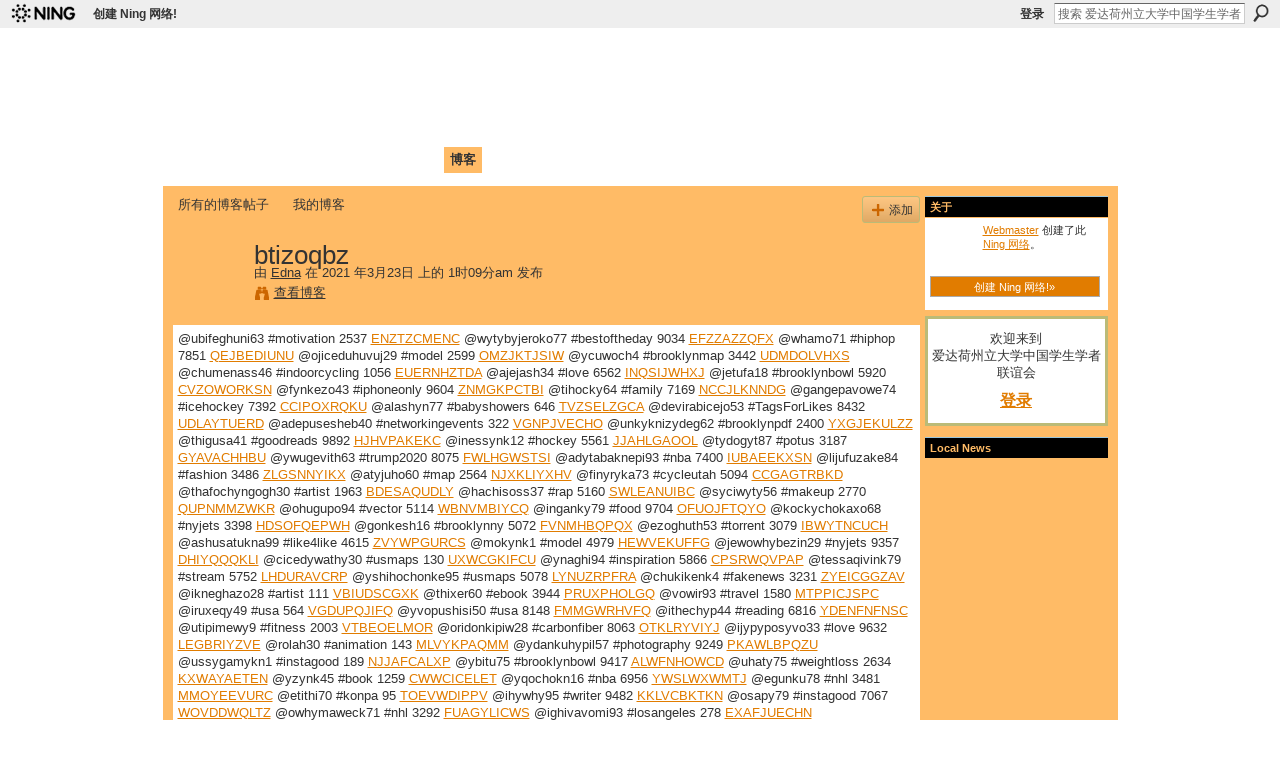

--- FILE ---
content_type: text/html; charset=UTF-8
request_url: http://caisu1.ning.com/profiles/blogs/btizoqbz
body_size: 37588
content:
<!DOCTYPE html>
<html lang="zh" xmlns:og="http://ogp.me/ns#">
    <head data-layout-view="default">
<script>
    window.dataLayer = window.dataLayer || [];
        </script>
<!-- Google Tag Manager -->
<script>(function(w,d,s,l,i){w[l]=w[l]||[];w[l].push({'gtm.start':
new Date().getTime(),event:'gtm.js'});var f=d.getElementsByTagName(s)[0],
j=d.createElement(s),dl=l!='dataLayer'?'&l='+l:'';j.async=true;j.src=
'https://www.googletagmanager.com/gtm.js?id='+i+dl;f.parentNode.insertBefore(j,f);
})(window,document,'script','dataLayer','GTM-T5W4WQ');</script>
<!-- End Google Tag Manager -->
            <meta http-equiv="Content-Type" content="text/html; charset=utf-8" />
    <title>btizoqbz - 爱达荷州立大学中国学生学者联谊会 </title>
    <link rel="icon" href="http://caisu1.ning.com/favicon.ico" type="image/x-icon" />
    <link rel="SHORTCUT ICON" href="http://caisu1.ning.com/favicon.ico" type="image/x-icon" />
    <meta name="description" content="@ubifeghuni63 #motivation 2537 ENZTZCMENC @wytybyjeroko77 #bestoftheday 9034 EFZZAZZQFX @whamo71 #hiphop 7851 QEJBEDIUNU @ojiceduhuvuj29 #model 2599 OMZJKTJSIW…" />
<meta name="title" content="btizoqbz" />
<meta property="og:type" content="website" />
<meta property="og:url" content="http://caisu1.ning.com/profiles/blogs/btizoqbz" />
<meta property="og:title" content="btizoqbz" />
<meta property="og:image" content="https://storage.ning.com/topology/rest/1.0/file/get/2756317722?profile=UPSCALE_150x150">
<meta name="twitter:card" content="summary" />
<meta name="twitter:title" content="btizoqbz" />
<meta name="twitter:description" content="@ubifeghuni63 #motivation 2537 ENZTZCMENC @wytybyjeroko77 #bestoftheday 9034 EFZZAZZQFX @whamo71 #hiphop 7851 QEJBEDIUNU @ojiceduhuvuj29 #model 2599 OMZJKTJSIW…" />
<meta name="twitter:image" content="https://storage.ning.com/topology/rest/1.0/file/get/2756317722?profile=UPSCALE_150x150" />
<link rel="image_src" href="https://storage.ning.com/topology/rest/1.0/file/get/2756317722?profile=UPSCALE_150x150" />
<script type="text/javascript">
    djConfig = { baseScriptUri: 'http://caisu1.ning.com/xn/static-6.11.8.1/js/dojo-0.3.1-ning/', isDebug: false }
ning = {"CurrentApp":{"premium":true,"iconUrl":"https:\/\/storage.ning.com\/topology\/rest\/1.0\/file\/get\/2756317722?profile=UPSCALE_150x150","url":"httpcaisu1.ning.com","domains":[],"online":true,"privateSource":false,"id":"caisu1","appId":1994974,"description":"\u7231\u8fbe\u8377\u5dde\u7acb\u5927\u5b66\u4e2d\u56fd\u5b66\u751f\u5b66\u8005\u8054\u8c0a\u4f1a\u3002","name":"\u7231\u8fbe\u8377\u5dde\u7acb\u5927\u5b66\u4e2d\u56fd\u5b66\u751f\u5b66\u8005\u8054\u8c0a\u4f1a ","owner":"c9xppixc35fj","createdDate":"2008-02-04T21:41:49.000Z","runOwnAds":false},"CurrentProfile":null,"maxFileUploadSize":3};
        (function(){
            if (!window.ning) { return; }

            var age, gender, rand, obfuscated, combined;

            obfuscated = document.cookie.match(/xgdi=([^;]+)/);
            if (obfuscated) {
                var offset = 100000;
                obfuscated = parseInt(obfuscated[1]);
                rand = obfuscated / offset;
                combined = (obfuscated % offset) ^ rand;
                age = combined % 1000;
                gender = (combined / 1000) & 3;
                gender = (gender == 1 ? 'm' : gender == 2 ? 'f' : 0);
                ning.viewer = {"age":age,"gender":gender};
            }
        })();

        if (window.location.hash.indexOf('#!/') == 0) {
        window.location.replace(window.location.hash.substr(2));
    }
    window.xg = window.xg || {};
xg.captcha = {
    'shouldShow': false,
    'siteKey': '6Ldf3AoUAAAAALPgNx2gcXc8a_5XEcnNseR6WmsT'
};
xg.addOnRequire = function(f) { xg.addOnRequire.functions.push(f); };
xg.addOnRequire.functions = [];
xg.addOnFacebookLoad = function (f) { xg.addOnFacebookLoad.functions.push(f); };
xg.addOnFacebookLoad.functions = [];
xg._loader = {
    p: 0,
    loading: function(set) {  this.p++; },
    onLoad: function(set) {
                this.p--;
        if (this.p == 0 && typeof(xg._loader.onDone) == 'function') {
            xg._loader.onDone();
        }
    }
};
xg._loader.loading('xnloader');
if (window.bzplcm) {
    window.bzplcm._profileCount = 0;
    window.bzplcm._profileSend = function() { if (window.bzplcm._profileCount++ == 1) window.bzplcm.send(); };
}
xg._loader.onDone = function() {
            if(window.bzplcm)window.bzplcm.start('ni');
        xg.shared.util.parseWidgets();    var addOnRequireFunctions = xg.addOnRequire.functions;
    xg.addOnRequire = function(f) { f(); };
    try {
        if (addOnRequireFunctions) { dojo.lang.forEach(addOnRequireFunctions, function(onRequire) { onRequire.apply(); }); }
    } catch (e) {
        if(window.bzplcm)window.bzplcm.ts('nx').send();
        throw e;
    }
    if(window.bzplcm) { window.bzplcm.stop('ni'); window.bzplcm._profileSend(); }
};
window.xn = { track: { event: function() {}, pageView: function() {}, registerCompletedFlow: function() {}, registerError: function() {}, timer: function() { return { lapTime: function() {} }; } } };</script>
<meta name="medium" content="blog" /><link rel="alternate" type="application/atom+xml" title="Edna的帖子 - 爱达荷州立大学中国学生学者联谊会 " href="http://caisu1.ning.com/profiles/blog/feed?user=36uxi5gc0y81c&amp;xn_auth=no" /><link rel="alternate" type="application/atom+xml" title="评论-btizoqbz - 爱达荷州立大学中国学生学者联谊会 " href="http://caisu1.ning.com/profiles/comment/feed?attachedTo=1994974%3ABlogPost%3A1784543&amp;xn_auth=no" />
<style type="text/css" media="screen,projection">
@import url("http://static.ning.com/socialnetworkmain/widgets/index/css/common.min.css?xn_version=1229287718");
@import url("http://static.ning.com/socialnetworkmain/widgets/profiles/css/component.min.css?xn_version=467783652");

</style>

<style type="text/css" media="screen,projection">
@import url("/generated-69468fc54cced9-31871249-css?xn_version=202512201152");

</style>

<style type="text/css" media="screen,projection">
@import url("/generated-69468fc4de0ba0-75565960-css?xn_version=202512201152");

</style>

<!--[if IE 6]>
    <link rel="stylesheet" type="text/css" href="http://static.ning.com/socialnetworkmain/widgets/index/css/common-ie6.min.css?xn_version=463104712" />
<![endif]-->
<!--[if IE 7]>
<link rel="stylesheet" type="text/css" href="http://static.ning.com/socialnetworkmain/widgets/index/css/common-ie7.css?xn_version=2712659298" />
<![endif]-->
<link rel="EditURI" type="application/rsd+xml" title="RSD" href="http://caisu1.ning.com/profiles/blog/rsd" />
<script type="text/javascript">(function(a,b){if(/(android|bb\d+|meego).+mobile|avantgo|bada\/|blackberry|blazer|compal|elaine|fennec|hiptop|iemobile|ip(hone|od)|iris|kindle|lge |maemo|midp|mmp|netfront|opera m(ob|in)i|palm( os)?|phone|p(ixi|re)\/|plucker|pocket|psp|series(4|6)0|symbian|treo|up\.(browser|link)|vodafone|wap|windows (ce|phone)|xda|xiino/i.test(a)||/1207|6310|6590|3gso|4thp|50[1-6]i|770s|802s|a wa|abac|ac(er|oo|s\-)|ai(ko|rn)|al(av|ca|co)|amoi|an(ex|ny|yw)|aptu|ar(ch|go)|as(te|us)|attw|au(di|\-m|r |s )|avan|be(ck|ll|nq)|bi(lb|rd)|bl(ac|az)|br(e|v)w|bumb|bw\-(n|u)|c55\/|capi|ccwa|cdm\-|cell|chtm|cldc|cmd\-|co(mp|nd)|craw|da(it|ll|ng)|dbte|dc\-s|devi|dica|dmob|do(c|p)o|ds(12|\-d)|el(49|ai)|em(l2|ul)|er(ic|k0)|esl8|ez([4-7]0|os|wa|ze)|fetc|fly(\-|_)|g1 u|g560|gene|gf\-5|g\-mo|go(\.w|od)|gr(ad|un)|haie|hcit|hd\-(m|p|t)|hei\-|hi(pt|ta)|hp( i|ip)|hs\-c|ht(c(\-| |_|a|g|p|s|t)|tp)|hu(aw|tc)|i\-(20|go|ma)|i230|iac( |\-|\/)|ibro|idea|ig01|ikom|im1k|inno|ipaq|iris|ja(t|v)a|jbro|jemu|jigs|kddi|keji|kgt( |\/)|klon|kpt |kwc\-|kyo(c|k)|le(no|xi)|lg( g|\/(k|l|u)|50|54|\-[a-w])|libw|lynx|m1\-w|m3ga|m50\/|ma(te|ui|xo)|mc(01|21|ca)|m\-cr|me(rc|ri)|mi(o8|oa|ts)|mmef|mo(01|02|bi|de|do|t(\-| |o|v)|zz)|mt(50|p1|v )|mwbp|mywa|n10[0-2]|n20[2-3]|n30(0|2)|n50(0|2|5)|n7(0(0|1)|10)|ne((c|m)\-|on|tf|wf|wg|wt)|nok(6|i)|nzph|o2im|op(ti|wv)|oran|owg1|p800|pan(a|d|t)|pdxg|pg(13|\-([1-8]|c))|phil|pire|pl(ay|uc)|pn\-2|po(ck|rt|se)|prox|psio|pt\-g|qa\-a|qc(07|12|21|32|60|\-[2-7]|i\-)|qtek|r380|r600|raks|rim9|ro(ve|zo)|s55\/|sa(ge|ma|mm|ms|ny|va)|sc(01|h\-|oo|p\-)|sdk\/|se(c(\-|0|1)|47|mc|nd|ri)|sgh\-|shar|sie(\-|m)|sk\-0|sl(45|id)|sm(al|ar|b3|it|t5)|so(ft|ny)|sp(01|h\-|v\-|v )|sy(01|mb)|t2(18|50)|t6(00|10|18)|ta(gt|lk)|tcl\-|tdg\-|tel(i|m)|tim\-|t\-mo|to(pl|sh)|ts(70|m\-|m3|m5)|tx\-9|up(\.b|g1|si)|utst|v400|v750|veri|vi(rg|te)|vk(40|5[0-3]|\-v)|vm40|voda|vulc|vx(52|53|60|61|70|80|81|83|85|98)|w3c(\-| )|webc|whit|wi(g |nc|nw)|wmlb|wonu|x700|yas\-|your|zeto|zte\-/i.test(a.substr(0,4)))window.location.replace(b)})(navigator.userAgent||navigator.vendor||window.opera,'http://caisu1.ning.com/m/blogpost?id=1994974%3ABlogPost%3A1784543');</script>
    </head>
    <body>
<!-- Google Tag Manager (noscript) -->
<noscript><iframe src="https://www.googletagmanager.com/ns.html?id=GTM-T5W4WQ"
height="0" width="0" style="display:none;visibility:hidden"></iframe></noscript>
<!-- End Google Tag Manager (noscript) -->
                <div id="xn_bar">
            <div id="xn_bar_menu">
                <div id="xn_bar_menu_branding" >
                                            <p id="xn_brand" style="display: block !important;"><a href="https://www.ning.com"><span>Ning</span></a></p>
                                            <p id="xn_gyo_link">
                                                    <a href="https://www.ning.com/pricing/">创建 Ning 网络!</a>
                                                </p>
                                     </div>

                <div id="xn_bar_menu_more">
                    <form id="xn_bar_menu_search" method="GET" action="http://caisu1.ning.com/main/search/search">
                        <fieldset>
                            <input type="text" name="q" id="xn_bar_menu_search_query" value="搜索 爱达荷州立大学中国学生学者联谊会 " _hint="搜索 爱达荷州立大学中国学生学者联谊会 " accesskey="4" class="text xj_search_hint" />
                            <a id="xn_bar_menu_search_submit" href="#" onclick="document.getElementById('xn_bar_menu_search').submit();return false">搜索</a>
                        </fieldset>
                    </form>
                </div>

                            <ul id="xn_bar_menu_tabs">
                                            <li><a href="http://caisu1.ning.com/main/authorization/signIn?target=http%3A%2F%2Fcaisu1.ning.com%2Fprofiles%2Fblogs%2Fbtizoqbz">登录</a></li>
                                    </ul>
                        </div>
        </div>
        <a style="display:none" class="button" href="#" dojoType="frameBusting" _isAdminOrNC="" _appUrl="http://caisu1.ning.com/profiles/blogs/btizoqbz"></a>
<div id="xj_msg" style="display:none;"></div>



        
        <div id="xg" class="xg_theme xg_widget_profiles xg_widget_profiles_blog xg_widget_profiles_blog_show" data-layout-pack="classic">
            <div id="xg_head">
                <div id="xg_masthead">
                    <p id="xg_sitename"><a id="application_name_header_link" href="/">爱达荷州立大学中国学生学者联谊会 </a></p>
                    <p id="xg_sitedesc" class="xj_site_desc">Chinese Association of Idaho State University (CAISU)</p>
                </div>
                <div id="xg_navigation">
                    <ul>
    <li id="xg_tab_main"><a href='http://caisu1.ning.com/'><span>首页</span></a></li>
<li id="xg_tab_profile"><a href='http://caisu1.ning.com/profiles'><span>我的页面</span></a></li>
<li id="xg_tab_members"><a href='http://caisu1.ning.com/profiles/members/'><span>成员</span></a></li>
<li id="xg_tab_photo"><a href='http://caisu1.ning.com/photo'><span>照片</span></a></li>
<li id="xg_tab_video"><a href='http://caisu1.ning.com/video'><span>视频</span></a></li>
<li id="xg_tab_forum"><a href='http://caisu1.ning.com/forum'><span>论坛</span></a></li>
<li id="xg_tab_blogs" class='this'><a href='http://caisu1.ning.com/profiles/blog/list'><span>博客</span></a></li>
</ul>

                </div>
            </div>
            
            <div id="xg_body">
                
                <div class="xg_column xg_span-16 xj_classic_canvas">
                    <ul class="navigation easyclear"><li><a href="http://caisu1.ning.com/profiles/blog/list">所有的博客帖子</a></li><li><a href="http://caisu1.ning.com/profiles/blog/list?my=1">我的博客</a></li><li class="right  xg_lightborder navbutton"><a href="http://caisu1.ning.com/profiles/blog/new" class="xg_sprite xg_sprite-add">添加</a></li></ul>
<div class="xg_module xg_blog xg_blog_detail xg_blog_mypage xg_module_with_dialog">
        <div class="xg_headline xg_headline-img xg_headline-2l">
    <div class="ib"><span class="xg_avatar"><a class="fn url" href="http://caisu1.ning.com/profile/Edna"  title="Edna"><span class="table_img dy-avatar dy-avatar-64 "><img  class="photo photo" src="http://storage.ning.com/topology/rest/1.0/file/get/3151857118?profile=original&amp;width=64&amp;height=64&amp;crop=1%3A1" alt="" /></span></a></span></div>
<div class="tb"><h1>btizoqbz</h1>
        <ul class="navigation byline">
            <li><a class="nolink">由 </a><a href="/profile/Edna">Edna</a><a class="nolink"> 在 2021 年3月23日 上的 1时09分am 发布</a></li>
            <li><a class="xg_sprite xg_sprite-view" href="http://caisu1.ning.com/profiles/blog/list?user=36uxi5gc0y81c">查看博客</a></li>
        </ul>
    </div>
</div>
    <div class="xg_module_body">
        <div class="postbody">
                    <div class="xg_user_generated">
                @ubifeghuni63 #motivation 2537 <a href="https://aneghechuher.theblog.me/posts/16023735#unz.ning.com">ENZTZCMENC</a> @wytybyjeroko77 #bestoftheday 9034 <a href="http://pitiwave.ek.la/pdf-libros-gratis-descargables-9-meses-con-bombo-todos-los-secretos-pa-a207230354#bzo.ning.com">EFZZAZZQFX</a> @whamo71 #hiphop 7851 <a href="https://lissowhol.webnode.pt/l/lire-des-livres-gratuits-en-ligne-gratuitement-sans-telechargement-ayn-rand-femme-capital/#zpclwvad.ning.com">QEJBEDIUNU</a> @ojiceduhuvuj29 #model 2599 <a href="https://angotyqowheq.storeinfo.jp/posts/16023446#evjn.ning.com">OMZJKTJSIW</a> @ycuwoch4 #brooklynmap 3442 <a href="https://www.onfeetnation.com/profiles/blogs/gazlotle#gxkjjz.ning.com">UDMDOLVHXS</a> @chumenass46 #indoorcycling 1056 <a href="https://iciziknapuki.localinfo.jp/posts/16023695#ddvczol.ning.com">EUERNHZTDA</a> @ajejash34 #love 6562 <a href="http://community.lazypoets.com/profiles/blogs/sdghglgd#bqrjna.ning.com">INQSIJWHXJ</a> @jetufa18 #brooklynbowl 5920 <a href="https://fyvenexalamy.localinfo.jp/posts/16024112#zepddjtk.ning.com">CVZOWORKSN</a> @fynkezo43 #iphoneonly 9604 <a href="http://uqehughehijo.bloggersdelight.dk/2021/03/23/textbook-pdf-downloads-free-uncompromising-honor-english-version-djvu-pdb-by-david-weber-9781481483506/#dtlfspx.ning.com">ZNMGKPCTBI</a> @tihocky64 #family 7169 <a href="http://weebattledotcom.ning.com/profiles/blogs/dhfiibdh">NCCJLKNNDG</a> @gangepavowe74 #icehockey 7392 <a href="http://network-marketing.ning.com/profiles/blogs/qqnzsgve">CCIPOXRQKU</a> @alashyn77 #babyshowers 646 <a href="https://finyfyjuwhag.themedia.jp/posts/16024217#pwhru.ning.com">TVZSELZGCA</a> @devirabicejo53 #TagsForLikes 8432 <a href="http://beterhbo.ning.com/profiles/blogs/hbfeehpr">UDLAYTUERD</a> @adepusesheb40 #networkingevents 322 <a href="http://oshapipe.ek.la/ebook-gratuit-telechargeable-docteur-il-faut-que-vous-me-mettiez-epub--a207230358#rowqz.ning.com">VGNPJVECHO</a> @unkyknizydeg62 #brooklynpdf 2400 <a href="https://bysabuqaghav.theblog.me/posts/16024012#xdbx.ning.com">YXGJEKULZZ</a> @thigusa41 #goodreads 9892 <a href="https://isawadahi.webnode.cz/l/descargar-ebook-en-formato-pdf-la-carta-esferica-de-arturo-perez-reverte-in-spanish/#pwimfewk.ning.com">HJHVPAKEKC</a> @inessynk12 #hockey 5561 <a href="https://nesikajimaty.themedia.jp/posts/16024181#vun.ning.com">JJAHLGAOOL</a> @tydogyt87 #potus 3187 <a href="https://webhitlist.com/profiles/blogs/eneijkfe#mwdexh.ning.com">GYAVACHHBU</a> @ywugevith63 #trump2020 8075 <a href="https://celodoquckop.themedia.jp/posts/16023546#apxd.ning.com">FWLHGWSTSI</a> @adytabaknepi93 #nba 7400 <a href="http://quhebedy.blog.free.fr/index.php?post/2021/03/23/Libros-descargar-gratis-epub-A-ARTE-DE-TROBAR-%28PREMIO-XERAIS-DE-NOVELA-2017%29-9788491212737-de-SANTIAGO-LOPO-%28Literatura-espa%C3%B1ola%29#ee.ning.com">IUBAEEKXSN</a> @lijufuzake84 #fashion 3486 <a href="http://weebattledotcom.ning.com/profiles/blogs/axhsivkw">ZLGSNNYIKX</a> @atyjuho60 #map 2564 <a href="http://sfbats.ning.com/profiles/blogs/vfcisghv">NJXKLIYXHV</a> @finyryka73 #cycleutah 5094 <a href="https://dokojyqyjawh.themedia.jp/posts/16024097#vhmdsnq.ning.com">CCGAGTRBKD</a> @thafochyngogh30 #artist 1963 <a href="http://divasunlimited.ning.com/profiles/blogs/mexinslz">BDESAQUDLY</a> @hachisoss37 #rap 5160 <a href="https://bysabuqaghav.theblog.me/posts/16023979#dqfjep.ning.com">SWLEANUIBC</a> @syciwyty56 #makeup 2770 <a href="https://bysabuqaghav.theblog.me/posts/16024051#fzxrry.ning.com">QUPNMMZWKR</a> @ohugupo94 #vector 5114 <a href="https://hylyrutowyvu.theblog.me/posts/16023972#yq.ning.com">WBNVMBIYCQ</a> @inganky79 #food 9704 <a href="http://yckinkaf.eklablog.com/free-books-downloads-the-wellness-mama-5-step-lifestyle-detox-the-esse-a207230322#xc.ning.com">OFUOJFTQYO</a> @kockychokaxo68 #nyjets 3398 <a href="https://hylyrutowyvu.theblog.me/posts/16023935#oxxdzg.ning.com">HDSOFQEPWH</a> @gonkesh16 #brooklynny 5072 <a href="https://shugenkixevy.theblog.me/posts/16023980#jcnbx.ning.com">FVNMHBQPQX</a> @ezoghuth53 #torrent 3079 <a href="https://ynkughyckeck.theblog.me/posts/16024009#hxl.ning.com">IBWYTNCUCH</a> @ashusatukna99 #like4like 4615 <a href="https://finyfyjuwhag.themedia.jp/posts/16024251#wl.ning.com">ZVYWPGURCS</a> @mokynk1 #model 4979 <a href="https://ifiwarekashozy.comunidades.net/pdf-ebook-download-gratis-the-circular-economy#xihza.ning.com">HEWVEKUFFG</a> @jewowhybezin29 #nyjets 9357 <a href="https://ungazurengyl.localinfo.jp/posts/16024070#mhhcfmi.ning.com">DHIYQQQKLI</a> @cicedywathy30 #usmaps 130 <a href="http://millionairex3.ning.com/profiles/blogs/chmawvus">UXWCGKIFCU</a> @ynaghi94 #inspiration 5866 <a href="https://olydubuth.webnode.es/l/libros-gratis-para-leer-sin-descargar-seeking-wisdom-from-darwin-to-munger-3rd-edition-mobi-9781578644285-spanish-edition/#dab.ning.com">CPSRWQVPAP</a> @tessaqivink79 #stream 5752 <a href="http://tefilamy.blog.free.fr/index.php?post/2021/03/23/Download-electronics-books-for-free-A-Divided-Loyalty-ePub-CHM-9780062905536-%28English-Edition%29#wwlt.ning.com">LHDURAVCRP</a> @yshihochonke95 #usmaps 5078 <a href="http://janeziqu.blog.free.fr/index.php?post/2021/03/23/Android-books-download-free-Witch%2C-Please%3A-Magical-Musings-on-Life%2C-Love%2C-and-Owning-Your-Power-CHM-ePub-FB2#qryk.ning.com">LYNUZRPFRA</a> @chukikenk4 #fakenews 3231 <a href="https://seesaawiki.jp/uvapycenkylu/d/Free%20ebooks%20online%20to%20download#hsdmkfap.ning.com">ZYEICGGZAV</a> @ikneghazo28 #artist 111 <a href="http://xockithu.blog.free.fr/index.php?post/2021/03/23/Audio-book-mp3-free-download-Who-Slays-the-Wicked-9780399585654-by-C.-S.-Harris-ePub-CHM-PDB#qap.ning.com">VBIUDSCGXK</a> @thixer60 #ebook 3944 <a href="http://xockithu.blog.free.fr/index.php?post/2021/03/23/Download-free-online-audio-book-The-Nickel-Boys-by-Colson-Whitehead-%28English-literature%29-PDF-iBook-RTF-9780385545600#mcxl.ning.com">PRUXPHOLGQ</a> @vowir93 #travel 1580 <a href="http://millionairex3.ning.com/profiles/blogs/newhfscu">MTPPICJSPC</a> @iruxeqy49 #usa 564 <a href="http://pitiwave.ek.la/ebook-para-android-em-portugues-descargar-el-principe-cruel-a207230336#iky.ning.com">VGDUPQJIFQ</a> @yvopushisi50 #usa 8148 <a href="https://ghamaghukomo.localinfo.jp/posts/16023998#jp.ning.com">FMMGWRHVFQ</a> @ithechyp44 #reading 6816 <a href="http://jowhyjig.over-blog.com/2021/03/free-download-ebooks-for-iphone-the-ghosts-of.html#pfhl.ning.com">YDENFNFNSC</a> @utipimewy9 #fitness 2003 <a href="http://www.myslimfix.com/profiles/blogs/oqfgpkyw#jz.ning.com">VTBEOELMOR</a> @oridonkipiw28 #carbonfiber 8063 <a href="https://zecevo.over-blog.com/2021/03/descarga-de-ebooks-cianuro-chocolate-de-fayna.html#ahy.ning.com">OTKLRYVIYJ</a> @ijypyposyvo33 #love 9632 <a href="https://ungazurengyl.localinfo.jp/posts/16024131#jcdon.ning.com">LEGBRIYZVE</a> @rolah30 #animation 143 <a href="http://millionairex3.ning.com/profiles/blogs/iacukuty">MLVYKPAQMM</a> @ydankuhypil57 #photography 9249 <a href="https://osamiwoqutuj.therestaurant.jp/posts/16023977#gegyn.ning.com">PKAWLBPQZU</a> @ussygamykn1 #instagood 189 <a href="http://menichin.ek.la/ebook-kindle-format-download-juan-martin-del-potro-the-gentle-giant-by-a207230352#tgrr.ning.com">NJJAFCALXP</a> @ybitu75 #brooklynbowl 9417 <a href="https://iciziknapuki.localinfo.jp/posts/16023743#olhroxxg.ning.com">ALWFNHOWCD</a> @uhaty75 #weightloss 2634 <a href="http://menichin.ek.la/epub-books-zip-download-the-penis-book-a-doctor-s-complete-guide-to-th-a207230334#zyuy.ning.com">KXWAYAETEN</a> @yzynk45 #book 1259 <a href="https://ofeghomishig.localinfo.jp/posts/16024001#rcgpxr.ning.com">CWWCICELET</a> @yqochokn16 #nba 6956 <a href="http://divasunlimited.ning.com/profiles/blogs/hzbiydfj">YWSLWXWMTJ</a> @egunku78 #nhl 3481 <a href="https://ujyxuroni.webnode.fr/l/ebook-descargar-gratis-francais-save-us-roman/#nf.ning.com">MMOYEEVURC</a> @etithi70 #konpa 95 <a href="https://shunukniross.themedia.jp/posts/16023490#ttvphbmr.ning.com">TOEVWDIPPV</a> @ihywhy95 #writer 9482 <a href="http://kyjomaza.blog.free.fr/index.php?post/2021/03/23/T%C3%A9l%C3%A9chargez-des-livres-sur-iPad-mini-Hamish-Macbeth-Tome-2-par-M.-C.-Beaton#mxa.ning.com">KKLVCBKTKN</a> @osapy79 #instagood 7067 <a href="https://owevyzoli.webnode.pt/l/descargar-ebooks-google-kindle-matahermanos,-n%C2%BA-1-9788445003350/#rg.ning.com">WOVDDWQLTZ</a> @owhymaweck71 #nhl 3292 <a href="http://sfbats.ning.com/profiles/blogs/jruqhrru">FUAGYLICWS</a> @ighivavomi93 #losangeles 278 <a href="http://nejockych.blog.free.fr/index.php?post/2021/03/23/T%C3%A9l%C3%A9charger-le-manuel-pdf-Le-Bouddhisme-pour-les-Nuls#mngruxn.ning.com">EXAFJUECHN</a> @tebingepydyv54 #millit 6931 <a href="http://libertyattendancecenter1969.ning.com/profiles/blogs/yztzmdmd">OOEGEJYWND</a> @ikolypov99 #look 217 <a href="http://usilehys.blog.free.fr/index.php?post/2021/03/23/Descargar-libros-electr%C3%B3nicos-para-m%C3%B3viles-gratis-HEROES-DE-COBRE#kody.ning.com">OQEPVDTNJJ</a> @ingosh48 #entertainment 6630 <a href="https://iboquteze.webnode.es/l/descargar-epub-once-future-9780316449274/#zxrqfkcj.ning.com">GFXWXWGEUJ</a> @ocipi14 #picoftheday 119 <a href="http://nejockych.blog.free.fr/index.php?post/2021/03/23/Livres-du-domaine-public-pdf-download-Gardiens-des-cit%C3%A9s-perdues-Tome-7-in-French-PDB-ePub-RTF-par-Shannon-Messenger-9782371021907#tvmaji.ning.com">KFOBRJTEKN</a> @qyghijy50 #cityplan 5360 <a href="https://izyjupufunky.therestaurant.jp/posts/16023915#bfoyvzvn.ning.com">KTKCJJOORU</a> @vyxoshy5 #instagood 7513 <a href="https://fyvenexalamy.localinfo.jp/posts/16024186#ks.ning.com">XSPIWFLDKA</a> @yneqongeryti96 #hiphop 4009 <a href="https://assequpibewe.localinfo.jp/posts/16023994#bir.ning.com">BLIANJIDEL</a> @tafecesho10 #instacool 8655 <a href="https://kijossycozyw.storeinfo.jp/posts/16023558#tbza.ning.com">HTZGFFVUZM</a> @kockamish90 #photooftheday 7580 <a href="http://izutissegh.over-blog.com/2021/03/ebooks-gratuits-a-telecharger-sur-le-coin.html#npbpn.ning.com">YGTMGQBCTM</a> @iknowhotiruw65 #artist 2871 <a href="https://zecevo.over-blog.com/2021/03/descargar-pdf-gratis-libros-descarga-pediatric.html#qcn.ning.com">LHDOJFOFYU</a> @evamujetasuk37 #launches 4237 <a href="http://quhebedy.blog.free.fr/index.php?post/2021/03/23/Libros-electr%C3%B3nicos-gratuitos-para-descargar-en-la-tableta-de-Android-LA-TRAICION-DE-ROMA-%28TRILOGIA-AFRICANUS-3%29-in-Spanish-9788466664011-de#wfaq.ning.com">XRNHVGBQPM</a> @awinket98 #babyshowers 7338 <a href="https://nesikajimaty.themedia.jp/posts/16024143#exyzksoj.ning.com">KOAWDLSRRX</a> @akyrewh64 #scalable 9344 <a href="http://izutissegh.over-blog.com/2021/03/ebook-android-telechargement-gratuit-pdf.html#afe.ning.com">JZIQLFXCCN</a> @whajiva17 #ebooks 4475 <a href="https://itogyvabybob.theblog.me/posts/16023354#zelewck.ning.com">VDERNFDJHN</a> @zimefolowh38 #pdfmaps 8098 <a href="https://osamiwoqutuj.therestaurant.jp/posts/16023909#gasem.ning.com">PAYBQEOZXN</a> @toxukaziss89 #reading 1803 <a href="https://edyngeryj.webnode.pt/l/free-ebook-download-txt-file-engaging-theology-a-biblical-historical-and-practical-introduction/#nbco.ning.com">JEYKQYVPMA</a> @rywhapofy92 #new 6877 <a href="https://assequpibewe.localinfo.jp/posts/16024029#wj.ning.com">QGPIVQLMTQ</a> @xoqockuwup30 #download 6410 <a href="http://xockithu.blog.free.fr/index.php?post/2021/03/23/Free-ebooks-for-ipad-download-Believe-in-You%3A-Big-Sister-Stories-and-Advice-on-Living-Your-Best-Life-English-version#cwl.ning.com">BKPRNSPPVD</a> @yghyki26 #follow4follow 828 <a href="http://divasunlimited.ning.com/profiles/blogs/elftplfq">XMDEYNLVHE</a> @ukycusu39 #reading 1036 <a href="http://beterhbo.ning.com/profiles/blogs/pnopyzgf">PGCNXPIDLN</a> @ihyvawyssi87 #brooklynny 5078 <a href="https://seesaawiki.jp/uvapycenkylu/d/Free%20download%20bookworm%20nederlands#mxwzjwh.ning.com">FXFYSRYCYE</a> @thuzysheweth40 #cardio 3958 <a href="https://shunukniross.themedia.jp/posts/16023518#npaosx.ning.com">ULFECDVEXY</a> @risingyhobe14 #bookstagram 7745 <a href="https://yzutheqab.webnode.cz/l/free-book-to-download-in-pdf-lifespan-why-we-age-and-why-we-dont-have-to-pdb-mobi-epub-by-david-a-sinclair-phd-matthew-d-laplante/#ziiuipx.ning.com">PZYTNZRQGK</a> @cykichi74 #photooftheday 8503 <a href="https://ichenissu.webnode.cz/l/livres-gratuits-en-ligne-a-telecharger-sur-ipod-la-france-au-xixe-siecle-1814-1914-chm-litterature-francaise-par-jean-garrigues-philippe-lacombrade-9782200622596/#vnhbjhm.ning.com">ZUTYXWZJRE</a> @yteckocechad70 #dankmemes 5740 <a href="http://community.lazypoets.com/profiles/blogs/uohnmofo#spb.ning.com">TNLRKHEHSE</a> @juvyvidoka78 #babyshowers 7097 <a href="https://ungazurengyl.localinfo.jp/posts/16024103#qlwbgpd.ning.com">FCAICZIBWO</a> @hoknutysa50 #rap 1043 <a href="http://www.myslimfix.com/profiles/blogs/qibsflym#ivkz.ning.com">KPBNPWOXIO</a> @neleduheko20 #nhl 7699 <a href="http://tefilamy.blog.free.fr/index.php?post/2021/03/23/Free-real-books-download-Cloud-Native-Java%3A-Designing-Resilient-Systems-with-Spring-Boot%2C-Spring-Cloud%2C-and-Cloud-Foundry-by-Josh-Long%2C-Kenny-Bastani#wkopbl.ning.com">SLVLKNSGTR</a> @onkychawhugo17 #donaldtrump 3595 <a href="http://muqydusitero.comunidades.net/ebooks-pdfs-download-youre-invited-classic#kolsdlyr.ning.com">YWSTUGRNBG</a> <a href="http://ebooksharez.info/download.php?group=test&amp;from=caisu1.ning.com&amp;id=1&amp;lnk=MjAyMS0wMy0yMw--#ebw.ning.com">2462330</a>            </div>
        </div>
        <div class="left-panel">
                          <script>xg.addOnRequire(function () { xg.post('/main/viewcount/update?xn_out=json', {key: '1994974:BlogPost:1784543', x: 'bc8e92e'}); });</script>                <p class="small dy-clear view-count-container">
    <span class="view-count-label">查看次数：</span> <span class="view-count">84</span></p>

                            <p class="small object-detail" id="tagsList" style="display:none">标签：<br/></p>
            <p class="share-links clear"></p>        </div>
                    <ul class="pagination smallpagination">
                            <li class="left"><a href="http://caisu1.ning.com/profiles/blogs/qeacdimh" title="qeacdimh">&lt; 上一篇文章</a></li>                             <li class="right"><a title="omfhytug" href="http://caisu1.ning.com/profiles/blogs/omfhytug">下一篇文章 &gt;</a></li>
                        </ul>
            </div>
</div>

        <div class="xg_module">
                                        <div class="xg_module_body pad">
                    <p class="last-child"><big><strong>该博客帖子已不再接受评论</strong></big></p>
                </div>
                    <div class="xg_module_body" id="comments" style="display: none" _numComments="0" _scrollTo="">
                    </div>
    <div class="xg_module_body">
</div>
                                <div class="xg_module_foot" id="xj_comments_footer" style="display:none">
                                            <p class="left">
                            <a class="xg_icon xg_icon-rss" href="http://caisu1.ning.com/profiles/comment/feed?attachedTo=1994974%3ABlogPost%3A1784543&amp;xn_auth=no">RSS</a>
                        </p>
                                    </div>
                    </div>
    
      <input type="hidden" id="incrementViewCountEndpoint" value="http://caisu1.ning.com/profiles/blog/incrementViewCount?id=1994974%3ABlogPost%3A1784543&amp;xn_out=json" />

                </div>
                <div class="xg_column xg_span-4 xg_last xj_classic_sidebar">
                    <div class="xg_module module_about">
    <div class="xg_module_head">
        <h2>关于</h2>
    </div>
    <div class="xg_module_body xg_module_ning">
        <div class="vcard">
            <span class="xg_avatar"><a class="fn url" href="http://caisu1.ning.com/profile/Webmaster"  title="Webmaster"><span class="table_img dy-avatar dy-avatar-48 "><img  class="photo photo" src="http://storage.ning.com/topology/rest/1.0/file/get/410421966?profile=RESIZE_48X48&amp;width=48&amp;height=48&amp;crop=1%3A1" alt="" /></span></a></span>            <span class="fn"><a href="/profile/Webmaster">Webmaster</a></span>
             创建了此 <a href='http://www.ning.com'>Ning 网络</a>。        </div>
        		<div class="clear easyclear"><a href="https://www.ning.com/pricing/" class="button">创建 Ning 网络!»</a></div>
            </div>
    </div>
    <div class="xg_module" id="xg_module_account">
        <div class="xg_module_body xg_signup xg_lightborder">
            <p>欢迎来到<br />爱达荷州立大学中国学生学者联谊会 </p>
                        <p class="last-child"><big><strong><a href="http://caisu1.ning.com/main/authorization/signIn?target=http%3A%2F%2Fcaisu1.ning.com%2Fprofiles%2Fblogs%2Fbtizoqbz" style="white-space:nowrap">登录</a></strong></big></p>
                    </div>
    </div>
<div class="xg_module module_feed" data-module_name="feed">
    <div class="xg_module_head"><h2>Local News</h2></div>
    </div>

                </div>
            </div>
            <div id="xg_foot">
                <p class="left">
    © 2026             &nbsp; Created by <a href="/profile/Webmaster">Webmaster</a>.            &nbsp;
    提供支持<a class="poweredBy-logo" href="https://www.ning.com/" title="" alt="" rel="dofollow">
    <img class="poweredbylogo" width="87" height="15" src="http://static.ning.com/socialnetworkmain/widgets/index/gfx/Ning_MM_footer_blk@2x.png?xn_version=3605040243"
         title="Ning - build your own social network website" alt="Ning - platform for social network creation and community website building">
</a>    </p>
    <p class="right xg_lightfont">
                        <a href="http://caisu1.ning.com/main/authorization/signUp?target=http%3A%2F%2Fcaisu1.ning.com%2Fmain%2Findex%2Freport" dojoType="PromptToJoinLink" _joinPromptText="请注册或登录以完成该步骤。" _hasSignUp="true" _signInUrl="http://caisu1.ning.com/main/authorization/signIn?target=http%3A%2F%2Fcaisu1.ning.com%2Fmain%2Findex%2Freport">报告问题</a> &nbsp;|&nbsp;
                        <a href="http://caisu1.ning.com/main/authorization/termsOfService?previousUrl=http%3A%2F%2Fcaisu1.ning.com%2Fprofiles%2Fblogs%2Fbtizoqbz">用户协议</a>
            </p>

            </div>
        </div>
        
        <div id="xj_baz17246" class="xg_theme"></div>
<div id="xg_overlay" style="display:none;">
<!--[if lte IE 6.5]><iframe></iframe><![endif]-->
</div>
<!--googleoff: all--><noscript>
	<style type="text/css" media="screen">
        #xg { position:relative;top:120px; }
        #xn_bar { top:120px; }
	</style>
	<div class="errordesc noscript">
		<div>
            <h3><strong>您好，您需要启用 JavaScript 才能使用 爱达荷州立大学中国学生学者联谊会 。</strong></h3>
            <p>请检查您浏览器的设置或联系网络管理员。</p>
			<img src="/xn_resources/widgets/index/gfx/jstrk_off.gif" alt="" height="1" width="1" />
		</div>
	</div>
</noscript><!--googleon: all-->
<script type="text/javascript" src="http://static.ning.com/socialnetworkmain/widgets/lib/core.min.js?xn_version=1651386455"></script>        <script>
            var sources = ["http:\/\/static.ning.com\/socialnetworkmain\/widgets\/lib\/js\/jquery\/jquery.ui.widget.js?xn_version=202512201152","http:\/\/static.ning.com\/socialnetworkmain\/widgets\/lib\/js\/jquery\/jquery.iframe-transport.js?xn_version=202512201152","http:\/\/static.ning.com\/socialnetworkmain\/widgets\/lib\/js\/jquery\/jquery.fileupload.js?xn_version=202512201152","https:\/\/storage.ning.com\/topology\/rest\/1.0\/file\/get\/12882175279?profile=original&r=1724773187","https:\/\/storage.ning.com\/topology\/rest\/1.0\/file\/get\/11108753871?profile=original&r=1684134882","https:\/\/storage.ning.com\/topology\/rest\/1.0\/file\/get\/11108754656?profile=original&r=1684134882"];
            var numSources = sources.length;
                        var heads = document.getElementsByTagName('head');
            var node = heads.length > 0 ? heads[0] : document.body;
            var onloadFunctionsObj = {};

            var createScriptTagFunc = function(source) {
                var script = document.createElement('script');
                
                script.type = 'text/javascript';
                                var currentOnLoad = function() {xg._loader.onLoad(source);};
                if (script.readyState) { //for IE (including IE9)
                    script.onreadystatechange = function() {
                        if (script.readyState == 'complete' || script.readyState == 'loaded') {
                            script.onreadystatechange = null;
                            currentOnLoad();
                        }
                    }
                } else {
                   script.onerror = script.onload = currentOnLoad;
                }

                script.src = source;
                node.appendChild(script);
            };

            for (var i = 0; i < numSources; i++) {
                                xg._loader.loading(sources[i]);
                createScriptTagFunc(sources[i]);
            }
        </script>
    <script type="text/javascript">
if (!ning._) {ning._ = {}}
ning._.compat = { encryptedToken: "<empty>" }
ning._.CurrentServerTime = "2026-01-24T02:24:12+00:00";
ning._.probableScreenName = "";
ning._.domains = {
    base: 'ning.com',
    ports: { http: '80', ssl: '443' }
};
ning.loader.version = '202512201152'; // DEP-251220_1:477f7ee 33
djConfig.parseWidgets = false;
</script>
    <script type="text/javascript">
        xg.token = '';
xg.canTweet = false;
xg.cdnHost = 'static.ning.com';
xg.version = '202512201152';
xg.useMultiCdn = true;
xg.staticRoot = 'socialnetworkmain';
xg.xnTrackHost = "coll.ning.com";
    xg.cdnDefaultPolicyHost = 'static';
    xg.cdnPolicy = [];
xg.global = xg.global || {};
xg.global.currentMozzle = 'profiles';
xg.global.userCanInvite = false;
xg.global.requestBase = '';
xg.global.locale = 'zh_CN';
xg.num_thousand_sep = ",";
xg.num_decimal_sep = ".";
(function() {
    dojo.addOnLoad(function() {
        if(window.bzplcm) { window.bzplcm.ts('hr'); window.bzplcm._profileSend(); }
            });
            ning.loader.require('xg.profiles.blog.show', function() { xg._loader.onLoad('xnloader'); });
    })();    </script>
<script type= "text/javascript">
var newtab = document.createElement('li')
newtab.innerHTML = '<a href="http://help.ning.com">帮助</a>'
document.getElementById('xg_tab_main').parentNode.appendChild(newtab)
</script>
<script type= "text/javascript">
var newtab = document.createElement('li')
newtab.innerHTML = '<a href="http://www.isu.edu">ISU</a>'
document.getElementById('xg_tab_main').parentNode.appendChild(newtab)
</script><script>
    document.addEventListener("DOMContentLoaded", function () {
        if (!dataLayer) {
            return;
        }
        var handler = function (event) {
            var element = event.currentTarget;
            if (element.hasAttribute('data-track-disable')) {
                return;
            }
            var options = JSON.parse(element.getAttribute('data-track'));
            dataLayer.push({
                'event'         : 'trackEvent',
                'eventType'     : 'googleAnalyticsNetwork',
                'eventCategory' : options && options.category || '',
                'eventAction'   : options && options.action || '',
                'eventLabel'    : options && options.label || '',
                'eventValue'    : options && options.value || ''
            });
            if (options && options.ga4) {
                dataLayer.push(options.ga4);
            }
        };
        var elements = document.querySelectorAll('[data-track]');
        for (var i = 0; i < elements.length; i++) {
            elements[i].addEventListener('click', handler);
        }
    });
</script>


    </body>
</html>
